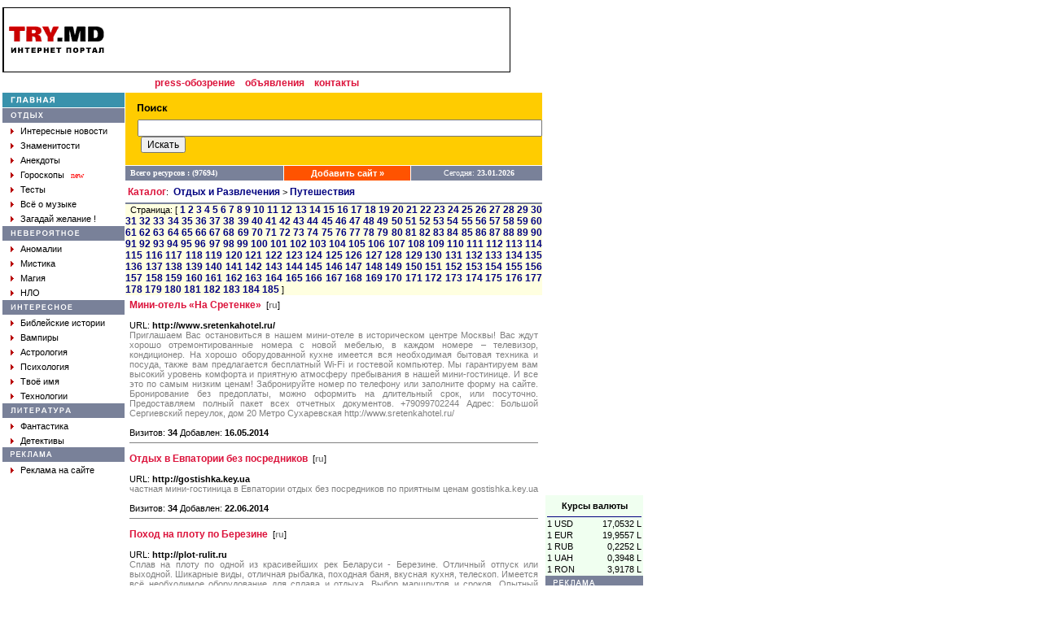

--- FILE ---
content_type: text/html; charset=Windows-1251
request_url: https://www.try.md/cat.php?cid=52&sr=3520
body_size: 11103
content:
<!DOCTYPE HTML PUBLIC "-//W3C//DTD HTML 4.0 Transitional//EN">
<html>
<head>
<title>TRY.MD - Информационно-развлекательный портал</title>
<LINK HREF="style.css" REL="stylesheet" TYPE="text/css">
<META CONTENT="text/html; charset=windows-1251" HTTP-EQUIV=CONTENT-TYPE>
<meta name="keywords" content="try,babilon,portal,babylon,Moldova,moldova,chisinau,kishinev,moldovan,moldovian,moldavian,Internet,search,directory,catalog,resources,ресурсы,Молдова,Молдавия,молдова,молдавия,новости,прогноз,погода,Прогноз,Погода,поисковик,Поисковик,поисковая,Поисковая,система,клуб,Клуб,знакомств,Знакомства,Знакомств,доска,Доска,объявлений,объявления,чат,секс,рассказы,Рассказы,анекдоты,Анекдоты,гороскопы,Гороскопы,отдых,невероятное,аномалии,аномалия,мистика,магия,НЛО,нло,интересное,библия,библейские истории,вампиры,компромат,Компромат,твое,имя,Имя,число,реклама,молдавский,каталог"> 
<meta name="description" content="Moldavian Portal TRY.MD.">
<meta name="robots" content="all">
<META CONTENT="" NAME=ORIGINALPUBLICATIONDATE>
</head>
<BODY ALINK=#FF0000 BGCOLOR=#FFFFFF LINK="#333366" TEXT=#000000 VLINK=#630063 LEFTMARGIN=5 TOPMARGIN=1 MARGINHEIGHT=3 MARGINWIDTH=3 RIGHTMARGIN=5>
<!-- Google tag (gtag.js) -->
<script async src="https://www.googletagmanager.com/gtag/js?id=G-2T7ZC4CEVJ"></script>
<script>
  window.dataLayer = window.dataLayer || [];
  function gtag(){dataLayer.push(arguments);}
  gtag('js', new Date());

  gtag('config', 'G-2T7ZC4CEVJ');
</script>
<script type="text/javascript">
window.google_analytics_uacct = "UA-181670-10";
</script>
<script>
  (function(i,s,o,g,r,a,m){i['GoogleAnalyticsObject']=r;i[r]=i[r]||function(){
  (i[r].q=i[r].q||[]).push(arguments)},i[r].l=1*new Date();a=s.createElement(o),
  m=s.getElementsByTagName(o)[0];a.async=1;a.src=g;m.parentNode.insertBefore(a,m)
  })(window,document,'script','//www.google-analytics.com/analytics.js','ga');

  ga('create', 'UA-181670-10', 'www.try.md');
  ga('require', 'displayfeatures');
  ga('send', 'pageview');
</script>
<div id="fb-root"></div>
<script>(function(d, s, id) {
  var js, fjs = d.getElementsByTagName(s)[0];
  if (d.getElementById(id)) return;
  js = d.createElement(s); js.id = id;
  js.src = "//connect.facebook.net/ru_RU/all.js#xfbml=1&version=v2.0";
  fjs.parentNode.insertBefore(js, fjs);
}(document, 'script', 'facebook-jssdk'));</script>
<script src="https://apis.google.com/js/platform.js" async defer>
  {lang: 'ru'}
</script>
<!-- Yandex.Metrika counter -->
<script type="text/javascript">
(function (d, w, c) {
    (w[c] = w[c] || []).push(function() {
        try {
            w.yaCounter28628081 = new Ya.Metrika({id:28628081,
                    webvisor:true,
                    clickmap:true,
                    trackLinks:true,
                    accurateTrackBounce:true});
        } catch(e) { }
    });

    var n = d.getElementsByTagName("script")[0],
        s = d.createElement("script"),
        f = function () { n.parentNode.insertBefore(s, n); };
    s.type = "text/javascript";
    s.async = true;
    s.src = (d.location.protocol == "https:" ? "https:" : "http:") + "//mc.yandex.ru/metrika/watch.js";

    if (w.opera == "[object Opera]") {
        d.addEventListener("DOMContentLoaded", f, false);
    } else { f(); }
})(document, window, "yandex_metrika_callbacks");
</script>
<noscript><div><img src="//mc.yandex.ru/watch/28628081" style="position:absolute; left:-9999px;" alt="" /></div></noscript>
<!-- /Yandex.Metrika counter -->
<TABLE CELLSPACING="0" CELLPADDING="0">
<tr><td width=624 valign=top><img src="images/blank.gif" width=1 height=3></td></tr>
</TABLE>
<TABLE CELLSPACING="0" CELLPADDING="0">
<tr><td width="624" valign="top"><img src="images/blank.gif" width="1" height="3"></td></tr>
</TABLE>
<TABLE CELLSPACING="0" CELLPADDING="0">
<tr><td width="624" valign="top"></td>
<td rowspan="3" width="124" valign="top" align="right"><table cellpadding=0 cellspacing=0 width=120>
<tr><td colspan=2 align=center valign=top height=600>
<script async src="//pagead2.googlesyndication.com/pagead/js/adsbygoogle.js"></script>
<!-- 120 x 600 -->
<ins class="adsbygoogle"
     style="display:inline-block;width:120px;height:600px"
     data-ad-client="ca-pub-9666487990767323"
     data-ad-slot="1796745028"></ins>
<script>
(adsbygoogle = window.adsbygoogle || []).push({});
</script>
</td></tr>
<tr><td colspan=2><TABLE WIDTH="100%" CELLSPACING="2" CELLPADDING="0" ALIGN="center" bgcolor="#f0fff0">
<TR><TD COLSPAN=2><IMG HEIGHT=3 SRC='images/blank.gif' WIDTH=1></TD></TR>
<TR><TD CLASS=txt COLSPAN=2 style='text-align: center;'><b>Курсы валюты</b></TD></TR>
<TR><TD COLSPAN=2><IMG HEIGHT=3 SRC='images/blank.gif' WIDTH=1></TD></TR>
<TR><TD COLSPAN=2 bgcolor='#000080'><IMG HEIGHT=1 SRC='images/hr.gif' WIDTH=1></TD></TR>
<TR>
<TD CLASS=txt>1 USD</TD>
<TD CLASS=txt style='text-align: right;'>17,0532 L</TD>
</TR>
<TR>
<TD CLASS=txt>1 EUR</TD>
<TD CLASS=txt style='text-align: right;'>19,9557 L</TD>
</TR>
<TR>
<TD CLASS=txt>1 RUB</TD>
<TD CLASS=txt style='text-align: right;'>0,2252 L</TD>
</TR>
<TR>
<TD CLASS=txt>1 UAH</TD>
<TD CLASS=txt style='text-align: right;'>0,3948 L</TD>
</TR>
<TR>
<TD CLASS=txt>1 RON</TD>
<TD CLASS=txt style='text-align: right;'>3,9178 L</TD>
</TR></TABLE>
</td></tr>  <tr bgcolor='#798199'>
		<td height=18 width=10><img src='images/blank.gif' width=10 height=1></td>
	    <td height=18><img src='images/top_reklam.gif' width=61 height=7></td></tr>
  <tr><td colspan=2 align=center style="font-size : 11px; font-family: Verdana, Arial, Helvetica, sans-serif;">
  </td><tr>
</table>
</td></tr>
<tr><td width="624" valign="top"><TABLE WIDTH=624 CELLSPACING=0 CELLPADDING=0>
<TR>
	<TD WIDTH="100%" BGCOLOR="#000000" COLSPAN=7><IMG SRC="images/hr.gif" WIDTH=1 HEIGHT=1></TD>
</TR>
<TR>
	<TD WIDTH=1 height=78 BGCOLOR="#000000"><img src="images/blank.gif" width=1 height=1></TD>
	<TD WIDTH=4 BGCOLOR="#ffffff"><IMG HEIGHT=1 SRC="images/blank.gif" WIDTH=4></TD>
    <TD ALIGN=center valign=middle><A HREF="/"><img src="images/logo.gif" width="117" height="33" border="0"></A></TD>
	<TD WIDTH=4 BGCOLOR="#ffffff"><IMG HEIGHT=1 SRC="images/blank.gif" WIDTH=4></TD>
    <TD ALIGN=right valign=middle>
<script async src="//pagead2.googlesyndication.com/pagead/js/adsbygoogle.js"></script>
<!-- 468 x 60 -->
<ins class="adsbygoogle"
     style="display:inline-block;width:468px;height:60px"
     data-ad-client="ca-pub-9666487990767323"
     data-ad-slot="1589868716"></ins>
<script>
(adsbygoogle = window.adsbygoogle || []).push({});
</script>
</TD>
	<TD BGCOLOR="#ffffff"><IMG HEIGHT=1 SRC="images/blank.gif" WIDTH=8></TD>
	<TD WIDTH=1 height=78 BGCOLOR="#000000"><img src="images/blank.gif" width="1" height="1"></TD>
 </TR>
<TR>
	<TD WIDTH="100%" BGCOLOR="#000000" COLSPAN=7><IMG HEIGHT=1 SRC="images/hr.gif" WIDTH=1></TD>
</TR>
<tr>
  <td align=center width="100%" colspan=7 height=25>
  <!--<a href="http://www.cherchez.ru" target="_blank" class="mm">знакомства</a>&nbsp;&nbsp;-->
  <a href="http://press.try.md" target="_blank" class="mm">press-обозрение</a>&nbsp;&nbsp;
  <a href="http://www.555.md" target="_blank" class="mm">объявления</a>&nbsp;&nbsp;
  <a href="feedback.php" class="mm">контакты</a>
  </td>
</tr>
</TABLE>
</td></tr>
<tr><td width="624" valign="top"><TABLE WIDTH="624" CELLSPACING="0" CELLPADDING="0">
<TR>
	<TD WIDTH="150" valign="top"><table width=100% cellpadding=0 cellspacing=0>
  <tr class=MM>
    <td height=18 width=10><img src="images/blank.gif" width=10 height=1></td>
    <td><a href="/"><img src="images/main.gif" width=54 height=8 border=0></a><img src="images/blank.gif" width=86 height=1></td>
  </tr>
  <tr><td colspan=2><img src="images/blank.gif" width=1 height=1></td></tr>
  <tr class=PM>
    <td height=18 width=10><img src="images/blank.gif" width=10 height=1></td>
    <td valign=bottom><img src="images/rest.gif" width=40 height=13></td>
  </tr>
  <tr>
    <td height=18 width=10><img src="images/blank.gif" width=10 height=1></td>
    <td valign=middle><img src="images/arrow.gif" width=4 height=7>&nbsp;&nbsp;<a href="press.php?data=Inter" class="mw">Интересные новости</a></td>
  </tr>
  <tr>
    <td height=18 width=10><img src="images/blank.gif" width=10 height=1></td>
    <td valign=middle><img src="images/arrow.gif" width=4 height=7>&nbsp;&nbsp;<a href="press.php?data=Yellowpage" class="mw">Знаменитости</a></td>
  </tr>
  <tr>
    <td height=18 width=10><img src="images/blank.gif" width=10 height=1></td>
    <td valign=middle><img src="images/arrow.gif" width=4 height=7>&nbsp;&nbsp;<a href="anekdot.php" class="mw">Анекдоты</a></td>
  </tr>
  <tr>
    <td height=18 width=10><img src="images/blank.gif" width=10 height=1></td>
    <td valign=middle><img src="images/arrow.gif" width=4 height=7>&nbsp;&nbsp;<a href="main.php?gid=6" class="mw">Гороскопы</a>&nbsp;&nbsp;<font size="-2" color="red">new</font></td>
  </tr>
  <tr>
    <td height=18 width=10><img src="images/blank.gif" width=10 height=1></td>
    <td valign=middle><img src="images/arrow.gif" width=4 height=7>&nbsp;&nbsp;<a href="main.php?gid=20" class="mw">Тесты</a></td>
  </tr>
  <tr>
    <td height=18 width=10><img src="images/blank.gif" width=10 height=1></td>
    <td valign=middle><img src="images/arrow.gif" width=4 height=7>&nbsp;&nbsp;<a href="main.php?gid=21" class="mw">Всё о музыке</a></td>
  </tr>
  <tr>
    <td height=18 width=10><img src="images/blank.gif" width=10 height=1></td>
    <td valign=middle><img src="images/arrow.gif" width=4 height=7>&nbsp;&nbsp;<a href="wish.php" class="mw">Загадай желание !</a></td>
  </tr>
  <tr><td colspan=2><img src="images/blank.gif" width=1 height=1></td></tr>
  <tr class=PM>
    <td height=18 width=10><img src="images/blank.gif" width=10 height=1></td>
    <td><img src="images/myst.gif" width=85 height=7></td>
  </tr>
  <tr>
    <td height=18 width=10><img src="images/blank.gif" width=10 height=1></td>
    <td valign=middle><img src="images/arrow.gif" width=4 height=7>&nbsp;&nbsp;<a href="main.php?gid=1" class="mw">Аномалии</a></td>
  </tr>
  <tr>
    <td height=18 width=10><img src="images/blank.gif" width=10 height=1></td>
    <td valign=middle><img src="images/arrow.gif" width=4 height=7>&nbsp;&nbsp;<a href="main.php?gid=2" class="mw">Мистика</a></td>
  </tr>
  <tr>
    <td height=18 width=10><img src="images/blank.gif" width=10 height=1></td>
    <td valign=middle><img src="images/arrow.gif" width=4 height=7>&nbsp;&nbsp;<a href="main.php?gid=3" class="mw">Магия</a></td>
  </tr>
  <tr>
    <td height=18 width=10><img src="images/blank.gif" width=10 height=1></td>
    <td valign=middle><img src="images/arrow.gif" width=4 height=7>&nbsp;&nbsp;<a href="main.php?gid=4" class="mw">НЛО</a></td>
  </tr>
  <tr><td colspan=2><img src="images/blank.gif" width=1 height=1></td></tr>
  <tr class=PM>
    <td height=18 width=10><img src="images/blank.gif" width=10 height=1></td>
    <td><img src="images/inter.gif" width=76 height=7></td>
  </tr>
  <tr>
    <td height=18 width=10><img src="images/blank.gif" width=10 height=1></td>
    <td valign=middle><img src="images/arrow.gif" width=4 height=7>&nbsp;&nbsp;<a href="main.php?gid=7" class="mw">Библейские истории</a></td>
  </tr>
  <tr>
    <td height=18 width=10><img src="images/blank.gif" width=10 height=1></td>
    <td valign=middle><img src="images/arrow.gif" width=4 height=7>&nbsp;&nbsp;<a href="main.php?gid=8" class="mw">Вампиры</a></td>
  </tr>
  <tr>
    <td height=18 width=10><img src="images/blank.gif" width=10 height=1></td>
    <td valign=middle><img src="images/arrow.gif" width=4 height=7>&nbsp;&nbsp;<a href="main.php?gid=19" class="mw">Астрология</a></td>
  </tr>
  <tr>
    <td height=18 width=10><img src="images/blank.gif" width=10 height=1></td>
    <td valign=middle><img src="images/arrow.gif" width=4 height=7>&nbsp;&nbsp;<a href="books.php?gid=3" class="mw">Психология</a></td>
  </tr>
  <tr>
    <td height=18 width=10><img src="images/blank.gif" width=10 height=1></td>
    <td valign=middle><img src="images/arrow.gif" width=4 height=7>&nbsp;&nbsp;<a href="name.php" class="mw">Твоё имя</a></td>
  </tr>
  <tr>
    <td height=18 width=10><img src="images/blank.gif" width=10 height=1></td>
    <td valign=middle><img src="images/arrow.gif" width=4 height=7>&nbsp;&nbsp;<a href="press.php?data=Tech" class="mw">Технологии</a></td>
  </tr>
  <tr><td colspan=2><img src="images/blank.gif" width=1 height=1></td></tr>
  <tr class=PM>
    <td height=18 width=10><img src="images/blank.gif" width=10 height=1></td>
    <td><img src="images/top_lib.gif" width=74 height=7></td>
  </tr>
  <tr>
    <td height=18 width=10><img src="images/blank.gif" width=10 height=1></td>
    <td valign=middle><img src="images/arrow.gif" width=4 height=7>&nbsp;&nbsp;<a href="books.php?gid=1" class="mw">Фантастика</a></td>
  </tr>
  <tr>
    <td height=18 width=10><img src="images/blank.gif" width=10 height=1></td>
    <td valign=middle><img src="images/arrow.gif" width=4 height=7>&nbsp;&nbsp;<a href="books.php?gid=2" class="mw">Детективы</a></td>
  </tr>
  <tr class=PM>
    <td height=18 width=10><img src="images/blank.gif" width=10 height=1></td>
    <td><img src="images/top_reklam.gif" width=61 height=7></td>
  </tr>
  <tr>
    <td height=18 width=10><img src="images/blank.gif" width=10 height=1></td>
    <td valign=middle><img src="images/arrow.gif" width=4 height=7>&nbsp;&nbsp;<a href="feedback.php" class="mw">Реклама на сайте</a></td>
  </tr>
</table></TD>
	<td><img src="images/blank.gif" width="1" height="1"></td>
	<TD valign="top">
	  <table width="100%" cellpadding="0" cellspacing="0">
  		<tr bgcolor="#FFCC00"><td colspan="3"><img src="images/blank.gif" width="1" height="10"></td></tr>
 		<tr bgcolor="#FFCC00">
		  <td><img src="images/blank.gif" width="15" height="1"></td>
    	  <td width="228"><img src="images/search.gif" width="37" height="9"></td>
		  <td>&nbsp;<!--<a href="http://index.try.md" class="mw" target="_blank">&raquo;&nbsp;расширенный поиск на Index</a>--></td>
  		</tr>
  		<tr bgcolor="#FFCC00"><td colspan="3"><img src="images/blank.gif" width="1" height="5"></td></tr>
  		<tr bgcolor="#FFCC00">
    	  <td><img src="images/blank.gif" width="15" height="1"></td>
<SCRIPT language=JavaScript>
function Searcher()
{
	if (document.all) var form = document.forms.search; else
	form = document.layers.poisk.document.forms.search;
	var SE = new Array();
	SE[0] = "http://www.rambler.ru/cgi-bin/rambler_search?english=0&and=1&words=";
	SE[1] = "http://sm.aport.ru/scripts/template.dll?ReqHist=&UID=&r=";
	SE[2] = "http://www.yandex.ru/yandsearch?ctgl=11657&ssa=0&text=";
	SE[3] = "http://www.list.ru/cgi-bin/yandsearch?sub=list&category_id=&formal=off&text=";

	SE[4] = "http://www.altavista.com/cgi-bin/query?pg=q&sc=on&kl=XX&stype=stext&q=";
	SE[5] = "http://www.alltheweb.com/cgi-bin/asearch?type=all&query=";
	SE[6] = "http://infoseek.go.com/Titles?col=WW&svx=home_searchbox&sv=IS&lk=noframes&qt=";
	SE[7] = "http://ink.yahoo.com/bin/query?z=2&hc=0&hs=0&p=";
	SE[8] = "http://search.excite.com/search.gw?search=";
	
	SE[9]= "http://www.try.md/search.php?q=";
	SE[10]= "http://index.try.md/cgi-bin/search.cgi?ps=20&o=0&m=all&t=&q=";
	SE[11]="http://www.ournet.md/cgi-bin/nl/search.cgi?query=";

	SE[12] = "http://search.filez.com/search.cgi?type=4&search=1&rows=20&key=";
	SE[13]= "http://ftpsearch.city.ru:8000/ftpsearch?query=";
	SE[14]= "http://ftpsearch.lycos.com/cgi-bin/search?form=lycosnet&filetype=All+files&query=";

	var num = form.D1.selectedIndex,a,b,str;
	form.D1.selectedIndex = 0;
	if (!(str = form.D0.value)) return;
	if (num == 2) a=0,b=3; else
	if (num == 8) a=4,b=8;else
	if (num == 19) a=12,b=14; else
	if (num>2 && num<7) a=b=num-3; else
	if (num>8 && num<15) a=b=num-4;else
	if (num==16 || num==17) a=b=num-6; else
	if (num==15) document.location=SE[9]+(document.all?str:escape(str)); else
	if (num>19) a=b=num-8;
	for (i=a;i<=b;i++) window.open(SE[i]+(document.all?str:escape(str)));
};
</SCRIPT>
				<FORM action="search.php" method="GET">
		<td colspan="2">
			<INPUT name="q" size=60>&nbsp;<INPUT TYPE="submit" VALUE="Искать" style="font: Verdana; font-size: 12px;">
		</td>	
			</FORM>
	  </tr>
  <tr bgcolor="#FFCC00"><td colspan=3><img src="images/blank.gif" width=1 height=15></td></tr>
  <tr><td colspan="3"><img src="images/blank.gif" width=1 height=1></td></tr>
</table>

<table width=100% border=0 cellpadding=0 cellspacing=0>
  <tr>
    <td height=18 bgcolor="#798199"><font face="Verdana" size="1" color="#ffffff"><b>&nbsp;&nbsp;Всего ресурсов : (97694)</b></font></td>
    <td width=1><img src="images/blank.gif" width=1 height=1></td>
    <td bgcolor="#ff5300" align=center><b><a href="add.php" class=ma>Добавить сайт &raquo;</a></b></td>
    <td width=1><img src="images/blank.gif" width=1 height=1></td>
    <td bgcolor="#798199" align=center><font face="Verdana" size="1" color="#ffffff">&nbsp;&nbsp;Сегодня: <b>23.01.2026</b></font></td>
  </tr>
  <tr><td colspan=5><img src="images/blank.gif" width=1 height=1></td></tr>
</table>
	<TABLE CELLPADDING=0 CELLSPACING=0 WIDTH=100%>
	  <TR><TD><IMG HEIGHT=1 SRC="images/hr.gif" WIDTH=1></TD></TR>
	  <TR><TD CLASS=txt height=25>&nbsp;<B><a href="" class=mm>Каталог</a></B>:&nbsp;
<a href='cat.php?cid=9' class=mc>Отдых и Развлечения</a>&nbsp;>&nbsp;<a href='cat.php?cid=52' class=mc>Путешествия</a></TD></TR>	  <TR><TD bgcolor=#798199><IMG HEIGHT=2 SRC="images/blank.gif" WIDTH=1></TD></TR>
	</TABLE>
	<TABLE CELLSPACING="0" CELLPADDING="0" WIDTH="100%">
	<TR VALIGN="top">
	<TD bgcolor="#f5f5f5">
	</TD>
	</TR>

	<TR bgcolor=#ffffe0>
	<TD CLASS=txt height=25>
	&nbsp;&nbsp;Страница: [ <A href='cat.php?cid=52&sr=0' class=mc>1</A> <A href='cat.php?cid=52&sr=20' class=mc>2</A> <A href='cat.php?cid=52&sr=40' class=mc>3</A> <A href='cat.php?cid=52&sr=60' class=mc>4</A> <A href='cat.php?cid=52&sr=80' class=mc>5</A> <A href='cat.php?cid=52&sr=100' class=mc>6</A> <A href='cat.php?cid=52&sr=120' class=mc>7</A> <A href='cat.php?cid=52&sr=140' class=mc>8</A> <A href='cat.php?cid=52&sr=160' class=mc>9</A> <A href='cat.php?cid=52&sr=180' class=mc>10</A> <A href='cat.php?cid=52&sr=200' class=mc>11</A> <A href='cat.php?cid=52&sr=220' class=mc>12</A> <A href='cat.php?cid=52&sr=240' class=mc>13</A> <A href='cat.php?cid=52&sr=260' class=mc>14</A> <A href='cat.php?cid=52&sr=280' class=mc>15</A> <A href='cat.php?cid=52&sr=300' class=mc>16</A> <A href='cat.php?cid=52&sr=320' class=mc>17</A> <A href='cat.php?cid=52&sr=340' class=mc>18</A> <A href='cat.php?cid=52&sr=360' class=mc>19</A> <A href='cat.php?cid=52&sr=380' class=mc>20</A> <A href='cat.php?cid=52&sr=400' class=mc>21</A> <A href='cat.php?cid=52&sr=420' class=mc>22</A> <A href='cat.php?cid=52&sr=440' class=mc>23</A> <A href='cat.php?cid=52&sr=460' class=mc>24</A> <A href='cat.php?cid=52&sr=480' class=mc>25</A> <A href='cat.php?cid=52&sr=500' class=mc>26</A> <A href='cat.php?cid=52&sr=520' class=mc>27</A> <A href='cat.php?cid=52&sr=540' class=mc>28</A> <A href='cat.php?cid=52&sr=560' class=mc>29</A> <A href='cat.php?cid=52&sr=580' class=mc>30</A> <A href='cat.php?cid=52&sr=600' class=mc>31</A> <A href='cat.php?cid=52&sr=620' class=mc>32</A> <A href='cat.php?cid=52&sr=640' class=mc>33</A> <A href='cat.php?cid=52&sr=660' class=mc>34</A> <A href='cat.php?cid=52&sr=680' class=mc>35</A> <A href='cat.php?cid=52&sr=700' class=mc>36</A> <A href='cat.php?cid=52&sr=720' class=mc>37</A> <A href='cat.php?cid=52&sr=740' class=mc>38</A> <A href='cat.php?cid=52&sr=760' class=mc>39</A> <A href='cat.php?cid=52&sr=780' class=mc>40</A> <A href='cat.php?cid=52&sr=800' class=mc>41</A> <A href='cat.php?cid=52&sr=820' class=mc>42</A> <A href='cat.php?cid=52&sr=840' class=mc>43</A> <A href='cat.php?cid=52&sr=860' class=mc>44</A> <A href='cat.php?cid=52&sr=880' class=mc>45</A> <A href='cat.php?cid=52&sr=900' class=mc>46</A> <A href='cat.php?cid=52&sr=920' class=mc>47</A> <A href='cat.php?cid=52&sr=940' class=mc>48</A> <A href='cat.php?cid=52&sr=960' class=mc>49</A> <A href='cat.php?cid=52&sr=980' class=mc>50</A> <A href='cat.php?cid=52&sr=1000' class=mc>51</A> <A href='cat.php?cid=52&sr=1020' class=mc>52</A> <A href='cat.php?cid=52&sr=1040' class=mc>53</A> <A href='cat.php?cid=52&sr=1060' class=mc>54</A> <A href='cat.php?cid=52&sr=1080' class=mc>55</A> <A href='cat.php?cid=52&sr=1100' class=mc>56</A> <A href='cat.php?cid=52&sr=1120' class=mc>57</A> <A href='cat.php?cid=52&sr=1140' class=mc>58</A> <A href='cat.php?cid=52&sr=1160' class=mc>59</A> <A href='cat.php?cid=52&sr=1180' class=mc>60</A> <A href='cat.php?cid=52&sr=1200' class=mc>61</A> <A href='cat.php?cid=52&sr=1220' class=mc>62</A> <A href='cat.php?cid=52&sr=1240' class=mc>63</A> <A href='cat.php?cid=52&sr=1260' class=mc>64</A> <A href='cat.php?cid=52&sr=1280' class=mc>65</A> <A href='cat.php?cid=52&sr=1300' class=mc>66</A> <A href='cat.php?cid=52&sr=1320' class=mc>67</A> <A href='cat.php?cid=52&sr=1340' class=mc>68</A> <A href='cat.php?cid=52&sr=1360' class=mc>69</A> <A href='cat.php?cid=52&sr=1380' class=mc>70</A> <A href='cat.php?cid=52&sr=1400' class=mc>71</A> <A href='cat.php?cid=52&sr=1420' class=mc>72</A> <A href='cat.php?cid=52&sr=1440' class=mc>73</A> <A href='cat.php?cid=52&sr=1460' class=mc>74</A> <A href='cat.php?cid=52&sr=1480' class=mc>75</A> <A href='cat.php?cid=52&sr=1500' class=mc>76</A> <A href='cat.php?cid=52&sr=1520' class=mc>77</A> <A href='cat.php?cid=52&sr=1540' class=mc>78</A> <A href='cat.php?cid=52&sr=1560' class=mc>79</A> <A href='cat.php?cid=52&sr=1580' class=mc>80</A> <A href='cat.php?cid=52&sr=1600' class=mc>81</A> <A href='cat.php?cid=52&sr=1620' class=mc>82</A> <A href='cat.php?cid=52&sr=1640' class=mc>83</A> <A href='cat.php?cid=52&sr=1660' class=mc>84</A> <A href='cat.php?cid=52&sr=1680' class=mc>85</A> <A href='cat.php?cid=52&sr=1700' class=mc>86</A> <A href='cat.php?cid=52&sr=1720' class=mc>87</A> <A href='cat.php?cid=52&sr=1740' class=mc>88</A> <A href='cat.php?cid=52&sr=1760' class=mc>89</A> <A href='cat.php?cid=52&sr=1780' class=mc>90</A> <A href='cat.php?cid=52&sr=1800' class=mc>91</A> <A href='cat.php?cid=52&sr=1820' class=mc>92</A> <A href='cat.php?cid=52&sr=1840' class=mc>93</A> <A href='cat.php?cid=52&sr=1860' class=mc>94</A> <A href='cat.php?cid=52&sr=1880' class=mc>95</A> <A href='cat.php?cid=52&sr=1900' class=mc>96</A> <A href='cat.php?cid=52&sr=1920' class=mc>97</A> <A href='cat.php?cid=52&sr=1940' class=mc>98</A> <A href='cat.php?cid=52&sr=1960' class=mc>99</A> <A href='cat.php?cid=52&sr=1980' class=mc>100</A> <A href='cat.php?cid=52&sr=2000' class=mc>101</A> <A href='cat.php?cid=52&sr=2020' class=mc>102</A> <A href='cat.php?cid=52&sr=2040' class=mc>103</A> <A href='cat.php?cid=52&sr=2060' class=mc>104</A> <A href='cat.php?cid=52&sr=2080' class=mc>105</A> <A href='cat.php?cid=52&sr=2100' class=mc>106</A> <A href='cat.php?cid=52&sr=2120' class=mc>107</A> <A href='cat.php?cid=52&sr=2140' class=mc>108</A> <A href='cat.php?cid=52&sr=2160' class=mc>109</A> <A href='cat.php?cid=52&sr=2180' class=mc>110</A> <A href='cat.php?cid=52&sr=2200' class=mc>111</A> <A href='cat.php?cid=52&sr=2220' class=mc>112</A> <A href='cat.php?cid=52&sr=2240' class=mc>113</A> <A href='cat.php?cid=52&sr=2260' class=mc>114</A> <A href='cat.php?cid=52&sr=2280' class=mc>115</A> <A href='cat.php?cid=52&sr=2300' class=mc>116</A> <A href='cat.php?cid=52&sr=2320' class=mc>117</A> <A href='cat.php?cid=52&sr=2340' class=mc>118</A> <A href='cat.php?cid=52&sr=2360' class=mc>119</A> <A href='cat.php?cid=52&sr=2380' class=mc>120</A> <A href='cat.php?cid=52&sr=2400' class=mc>121</A> <A href='cat.php?cid=52&sr=2420' class=mc>122</A> <A href='cat.php?cid=52&sr=2440' class=mc>123</A> <A href='cat.php?cid=52&sr=2460' class=mc>124</A> <A href='cat.php?cid=52&sr=2480' class=mc>125</A> <A href='cat.php?cid=52&sr=2500' class=mc>126</A> <A href='cat.php?cid=52&sr=2520' class=mc>127</A> <A href='cat.php?cid=52&sr=2540' class=mc>128</A> <A href='cat.php?cid=52&sr=2560' class=mc>129</A> <A href='cat.php?cid=52&sr=2580' class=mc>130</A> <A href='cat.php?cid=52&sr=2600' class=mc>131</A> <A href='cat.php?cid=52&sr=2620' class=mc>132</A> <A href='cat.php?cid=52&sr=2640' class=mc>133</A> <A href='cat.php?cid=52&sr=2660' class=mc>134</A> <A href='cat.php?cid=52&sr=2680' class=mc>135</A> <A href='cat.php?cid=52&sr=2700' class=mc>136</A> <A href='cat.php?cid=52&sr=2720' class=mc>137</A> <A href='cat.php?cid=52&sr=2740' class=mc>138</A> <A href='cat.php?cid=52&sr=2760' class=mc>139</A> <A href='cat.php?cid=52&sr=2780' class=mc>140</A> <A href='cat.php?cid=52&sr=2800' class=mc>141</A> <A href='cat.php?cid=52&sr=2820' class=mc>142</A> <A href='cat.php?cid=52&sr=2840' class=mc>143</A> <A href='cat.php?cid=52&sr=2860' class=mc>144</A> <A href='cat.php?cid=52&sr=2880' class=mc>145</A> <A href='cat.php?cid=52&sr=2900' class=mc>146</A> <A href='cat.php?cid=52&sr=2920' class=mc>147</A> <A href='cat.php?cid=52&sr=2940' class=mc>148</A> <A href='cat.php?cid=52&sr=2960' class=mc>149</A> <A href='cat.php?cid=52&sr=2980' class=mc>150</A> <A href='cat.php?cid=52&sr=3000' class=mc>151</A> <A href='cat.php?cid=52&sr=3020' class=mc>152</A> <A href='cat.php?cid=52&sr=3040' class=mc>153</A> <A href='cat.php?cid=52&sr=3060' class=mc>154</A> <A href='cat.php?cid=52&sr=3080' class=mc>155</A> <A href='cat.php?cid=52&sr=3100' class=mc>156</A> <A href='cat.php?cid=52&sr=3120' class=mc>157</A> <A href='cat.php?cid=52&sr=3140' class=mc>158</A> <A href='cat.php?cid=52&sr=3160' class=mc>159</A> <A href='cat.php?cid=52&sr=3180' class=mc>160</A> <A href='cat.php?cid=52&sr=3200' class=mc>161</A> <A href='cat.php?cid=52&sr=3220' class=mc>162</A> <A href='cat.php?cid=52&sr=3240' class=mc>163</A> <A href='cat.php?cid=52&sr=3260' class=mc>164</A> <A href='cat.php?cid=52&sr=3280' class=mc>165</A> <A href='cat.php?cid=52&sr=3300' class=mc>166</A> <A href='cat.php?cid=52&sr=3320' class=mc>167</A> <A href='cat.php?cid=52&sr=3340' class=mc>168</A> <A href='cat.php?cid=52&sr=3360' class=mc>169</A> <A href='cat.php?cid=52&sr=3380' class=mc>170</A> <A href='cat.php?cid=52&sr=3400' class=mc>171</A> <A href='cat.php?cid=52&sr=3420' class=mc>172</A> <A href='cat.php?cid=52&sr=3440' class=mc>173</A> <A href='cat.php?cid=52&sr=3460' class=mc>174</A> <A href='cat.php?cid=52&sr=3480' class=mc>175</A> <A href='cat.php?cid=52&sr=3500' class=mc>176</A> <A href='cat.php?cid=52&sr=3520' class=mc>177</A> <A href='cat.php?cid=52&sr=3540' class=mc>178</A> <A href='cat.php?cid=52&sr=3560' class=mc>179</A> <A href='cat.php?cid=52&sr=3580' class=mc>180</A> <A href='cat.php?cid=52&sr=3600' class=mc>181</A> <A href='cat.php?cid=52&sr=3620' class=mc>182</A> <A href='cat.php?cid=52&sr=3640' class=mc>183</A> <A href='cat.php?cid=52&sr=3660' class=mc>184</A> <A href='cat.php?cid=52&sr=3680' class=mc>185</A>
	]
	</TD>
	</TR>
	<TR valign=top>
		<TD>
		  <table cellpadding=2 cellspacing=3 width=100%>
		    <tr>
			  <td class=txt>
			<A href='redir.php?URLID=117258' class=mm rel=nofollow>Мини-отель «На Сретенке»</A>&nbsp;&nbsp;[<b><font color=#808080>ru</font></b>]<br><br>
			URL: <b><noindex>http://www.sretenkahotel.ru/</noindex></b><br>
			<font color=#808080><noindex>Приглашаем Вас остановиться в нашем мини-отеле в историческом центре Москвы!
Вас ждут хорошо отремонтированные номера с новой мебелью, в каждом номере – телевизор, кондиционер. На хорошо оборудованной кухне имеется вся необходимая бытовая техника и посуда, также вам предлагается бесплатный Wi-Fi и гостевой компьютер. Мы гарантируем вам высокий уровень комфорта и приятную атмосферу пребывания в нашей мини-гостинице. И все это по самым низким ценам! Забронируйте номер по телефону или заполните форму на сайте. Бронирование без предоплаты, можно оформить на длительный срок, или посуточно. Предоставляем полный пакет всех отчетных документов. 
+79099702244

Адрес: Большой Сергиевский переулок, дом 20 
Метро Сухаревская	
http://www.sretenkahotel.ru/
</noindex></font><br><br>
			Визитов: <b>34</b> Добавлен: <b>16.05.2014</b>
			<hr color=#808080 noshade size=1>
			  </td>
			</tr>
		    <tr>
			  <td class=txt>
			<A href='redir.php?URLID=117577' class=mm rel=nofollow>Отдых в Евпатории без посредников</A>&nbsp;&nbsp;[<b><font color=#808080>ru</font></b>]<br><br>
			URL: <b><noindex>http://gostishka.key.ua</noindex></b><br>
			<font color=#808080><noindex>частная мини-гостиница в Евпатории отдых без посредников по приятным ценам
gostishka.key.ua</noindex></font><br><br>
			Визитов: <b>34</b> Добавлен: <b>22.06.2014</b>
			<hr color=#808080 noshade size=1>
			  </td>
			</tr>
		    <tr>
			  <td class=txt>
			<A href='redir.php?URLID=117845' class=mm rel=nofollow>Поход на плоту по Березине</A>&nbsp;&nbsp;[<b><font color=#808080>ru</font></b>]<br><br>
			URL: <b><noindex>http://plot-rulit.ru</noindex></b><br>
			<font color=#808080><noindex>Сплав на плоту по одной из красивейших рек Беларуси - Березине. Отличный отпуск или выходной. Шикарные виды, отличная рыбалка, походная баня, вкусная кухня, телескоп. Имеется всё необходимое оборудование для сплава и отдыха. Выбор маршрутов и сроков. Опытный инструктор.</noindex></font><br><br>
			Визитов: <b>34</b> Добавлен: <b>27.07.2014</b>
			<hr color=#808080 noshade size=1>
			  </td>
			</tr>
		    <tr>
			  <td class=txt>
			<A href='redir.php?URLID=119070' class=mm rel=nofollow>Фотоблог «Города России»</A>&nbsp;&nbsp;[<b><font color=#808080>ru</font></b>]<br><br>
			URL: <b><noindex>http://rus-towns.ru/</noindex></b><br>
			<font color=#808080><noindex>На страницах этого фотоблога Вы сможете познакомиться с российскими городами, узнать интересные места и достопримечательности, увидеть множество фотогалерей, а также найти исторические, географические и краеведческие материалы.</noindex></font><br><br>
			Визитов: <b>34</b> Добавлен: <b>05.01.2015</b>
			<hr color=#808080 noshade size=1>
			  </td>
			</tr>
		    <tr>
			  <td class=txt>
			<A href='redir.php?URLID=120122' class=mm rel=nofollow>Частная гостиница в Судаке «Бриз»</A>&nbsp;&nbsp;[<b><font color=#808080>ru</font></b>]<br><br>
			URL: <b><noindex>http://sudak-briz.com/ </noindex></b><br>
			<font color=#808080><noindex>Отдых в Судаке без посредников. Сдача в аренду комфортных номеров европейского уровня в гостинице «Бриз», а также апартаментов с видом на море в Судаке. В гостинице расположено 14 номеров. Есть солярий, интернет, автостоянка, площадки со столиками для отдыха в Судаке, вид на Чёрное море.</noindex></font><br><br>
			Визитов: <b>34</b> Добавлен: <b>03.05.2015</b>
			<hr color=#808080 noshade size=1>
			  </td>
			</tr>
		    <tr>
			  <td class=txt>
			<A href='redir.php?URLID=120522' class=mm rel=nofollow>Агентство недвижимости LUXINVEST - Продажа вилл в Турции, аренда вилл в Турции.</A>&nbsp;&nbsp;[<b><font color=#808080>ru</font></b>]<br><br>
			URL: <b><noindex>http://lux-invest.org/</noindex></b><br>
			<font color=#808080><noindex>Лучшие предложения недвижимости от компании LUXINVEST. Каталог квартир в Турции. Предложение по аренде недвижимости в Анталии, аренде вилл в Анталии.
</noindex></font><br><br>
			Визитов: <b>34</b> Добавлен: <b>05.07.2015</b>
			<hr color=#808080 noshade size=1>
			  </td>
			</tr>
		    <tr>
			  <td class=txt>
			<A href='redir.php?URLID=122922' class=mm rel=nofollow>Вилла на Лазурном Берегу Франции</A>&nbsp;&nbsp;[<b><font color=#808080>ru</font></b>]<br><br>
			URL: <b><noindex>http://villamala.ru</noindex></b><br>
			<font color=#808080><noindex>Аренда и продажа виллы Villa Mala, с террасы которой открывается изумительный вид на Лазурный Берег. Райский отдых на берегу средиземного моря со всей семьей и друзьями.</noindex></font><br><br>
			Визитов: <b>34</b> Добавлен: <b>08.02.2017</b>
			<hr color=#808080 noshade size=1>
			  </td>
			</tr>
		    <tr>
			  <td class=txt>
			<A href='redir.php?URLID=126328' class=mm rel=nofollow>Про Ярославль для жителей и гостей Ярославля.</A>&nbsp;&nbsp;[<b><font color=#808080>ru</font></b>]<br><br>
			URL: <b><noindex>https://proyar.ru</noindex></b><br>
			<font color=#808080><noindex>Сайт Proyar.ru создан специально  для жителей, гостей Ярославля и Ярославской области. Новости Ярославля, История Ярославля, Достопримечательности и многое другое.
Также на сайте можно найти интересные программы и статьи Android, полезную информацию о платах Arduino, пообщаться, разместить объявление и многое другое.
</noindex></font><br><br>
			Визитов: <b>34</b> Добавлен: <b>01.04.2020</b>
			<hr color=#808080 noshade size=1>
			  </td>
			</tr>
		    <tr>
			  <td class=txt>
			<A href='redir.php?URLID=127310' class=mm rel=nofollow>Летний отдых в Подмосковье</A>&nbsp;&nbsp;[<b><font color=#808080>en, ru</font></b>]<br><br>
			URL: <b><noindex>https://xn--80ajiasde0a8a.xn--80adxhks/</noindex></b><br>
			<font color=#808080><noindex>Увлекательная экскурсия на страусиную ферму в Подмосковье, в рамках которой вы сможете покормить настоящих страусов и увидеть других экзотических животных. Страусы превосходно адаптировались к нашему климату и отечественным кормам. Птицы живут в открытых вольерах, поэтому дети могут хорошо их видеть и даже, при желании, аккуратно пообщаться.</noindex></font><br><br>
			Визитов: <b>34</b> Добавлен: <b>06.07.2021</b>
			<hr color=#808080 noshade size=1>
			  </td>
			</tr>
		    <tr>
			  <td class=txt>
			<A href='redir.php?URLID=128132' class=mm rel=nofollow>Семейный зоопарк Страус</A>&nbsp;&nbsp;[<b><font color=#808080>en, ru</font></b>]<br><br>
			URL: <b><noindex>https://xn--80aauhdbdscgganpuc8m.xn--80adxhks/semeynyy-zoopark/</noindex></b><br>
			<font color=#808080><noindex>Семейный зоопарк создан для удивительного знакомства детей и родителей с дикими и домашними представителями фауны. Здесь каждый посетитель может пощупать, погладить, накормить животное, поиграть с дружелюбными питомцами. В заведении вы встретите занимательных носух, интересных овечек и камерунских козочек, маленьких поросят и африканских ежиков. Там обитают настоящие белки, еноты, кошки и другие представители экзотической фауны. Зоопарк оформлен в современном стиле, соблюдается идеальная чистота, нет характерных для животных запахов.</noindex></font><br><br>
			Визитов: <b>34</b> Добавлен: <b>19.03.2024</b>
			<hr color=#808080 noshade size=1>
			  </td>
			</tr>
		    <tr>
			  <td class=txt>
			<A href='redir.php?URLID=115852' class=mm rel=nofollow>Отдых в Крыму (Мисхор)</A>&nbsp;&nbsp;[<b><font color=#808080>ru</font></b>]<br><br>
			URL: <b><noindex>http://http://miskhor.info/</noindex></b><br>
			<font color=#808080><noindex>Отдыхайте с комфортом на Чёрном море! Хорошие варианты жилья в Крыму с фотографиями, описанием и отзывами. Полезная информация для отдыхающих. </noindex></font><br><br>
			Визитов: <b>33</b> Добавлен: <b>25.12.2013</b>
			<hr color=#808080 noshade size=1>
			  </td>
			</tr>
		    <tr>
			  <td class=txt>
			<A href='redir.php?URLID=115713' class=mm rel=nofollow>Турфирма Горячие туры| Все туры на одном сайте онлайн| Интернет магазин туров| Поиск и подбор туров </A>&nbsp;&nbsp;[<b><font color=#808080>ru</font></b>]<br><br>
			URL: <b><noindex>http://xn--b1aficj1afpdgd7g.xn--p1ai/</noindex></b><br>
			<font color=#808080><noindex>Интернет магазин туров и путевок от всех туроператоров онлайн. Поиск, подбор и бронирование горящих туров и путевок онлайн. Возможность покупки туров и путевок с помощью банковской карты онлайн на сайте. Описание всех популярных курортов и стран. Туры во все страны мира. Вылеты из всех городов. Поиск туров по более чем 150 туроператорам. Самые низкие цены на туры.</noindex></font><br><br>
			Визитов: <b>33</b> Добавлен: <b>10.12.2013</b>
			<hr color=#808080 noshade size=1>
			  </td>
			</tr>
		    <tr>
			  <td class=txt>
			<A href='redir.php?URLID=111050' class=mm rel=nofollow>Сайт о самостоятельных путешествиях в Азию</A>&nbsp;&nbsp;[<b><font color=#808080> ru</font></b>]<br><br>
			URL: <b><noindex>http://www.asia-siam.ru/</noindex></b><br>
			<font color=#808080><noindex>Сайт о самостоятельных путешествиях в Азию: Таиланд, Мьянма, Камбоджа и др. страны</noindex></font><br><br>
			Визитов: <b>33</b> Добавлен: <b>10.07.2012</b>
			<hr color=#808080 noshade size=1>
			  </td>
			</tr>
		    <tr>
			  <td class=txt>
			<A href='redir.php?URLID=111430' class=mm rel=nofollow>Комплекс придорожного сервиса АвтоСТОП - К Вашим услугам удобная парковка, гостиница и кафе</A>&nbsp;&nbsp;[<b><font color=#808080>ru</font></b>]<br><br>
			URL: <b><noindex>http://auto-stop24.ru</noindex></b><br>
			<font color=#808080><noindex>У нас к Вашим услугам круглосуточно охраняемая освещенная парковка для грузовых и легковых автомобилей, а также уютная гостиница и кафе. С нами Вы можете неподалеку от трассы почувствовать себя как дома, не волнуясь за автомобиль.</noindex></font><br><br>
			Визитов: <b>33</b> Добавлен: <b>23.08.2012</b>
			<hr color=#808080 noshade size=1>
			  </td>
			</tr>
		    <tr>
			  <td class=txt>
			<A href='redir.php?URLID=112179' class=mm rel=nofollow>GrinCom</A>&nbsp;&nbsp;[<b><font color=#808080>ru</font></b>]<br><br>
			URL: <b><noindex>http://http://grincom.md/</noindex></b><br>
			<font color=#808080><noindex>Туристическая компания GrinCom.</noindex></font><br><br>
			Визитов: <b>33</b> Добавлен: <b>09.11.2012</b>
			<hr color=#808080 noshade size=1>
			  </td>
			</tr>
		    <tr>
			  <td class=txt>
			<A href='redir.php?URLID=112182' class=mm rel=nofollow>Отдых на Азовском море – Степановка Первая</A>&nbsp;&nbsp;[<b><font color=#808080>ru</font></b>]<br><br>
			URL: <b><noindex>http://www.azov-sea.org</noindex></b><br>
			<font color=#808080><noindex>Каталог пансионатов, пляжных домиков, апартаментов и домов в частном секторе на побережье Азовского моря. Семейный отдых на Азовском море в Степановке Первой.</noindex></font><br><br>
			Визитов: <b>33</b> Добавлен: <b>09.11.2012</b>
			<hr color=#808080 noshade size=1>
			  </td>
			</tr>
		    <tr>
			  <td class=txt>
			<A href='redir.php?URLID=117008' class=mm rel=nofollow>Vulgo tatrania - Персональный гид в Словакии</A>&nbsp;&nbsp;[<b><font color=#808080>en</font></b>]<br><br>
			URL: <b><noindex>http://vulgotatrania.sk/</noindex></b><br>
			<font color=#808080><noindex>Экскурсии по Словакии на русском языке и с лицензированным гидом. А так же вам предлагаем бесплатную экскурсию по Братиславе</noindex></font><br><br>
			Визитов: <b>33</b> Добавлен: <b>23.04.2014</b>
			<hr color=#808080 noshade size=1>
			  </td>
			</tr>
		    <tr>
			  <td class=txt>
			<A href='redir.php?URLID=117015' class=mm rel=nofollow>Отдых на Сицилии</A>&nbsp;&nbsp;[<b><font color=#808080>ru</font></b>]<br><br>
			URL: <b><noindex>http://www.tvoyasicilia.ru/</noindex></b><br>
			<font color=#808080><noindex>Путеводитель по острову Сицилия. Незаменимый ресурс, если вы решите организовать свой отдых на Сицилии. На сайте представлено огромное количество отелей и вилл или апартаментов в аренду. Сицилия - это солнце и море.</noindex></font><br><br>
			Визитов: <b>33</b> Добавлен: <b>23.04.2014</b>
			<hr color=#808080 noshade size=1>
			  </td>
			</tr>
		    <tr>
			  <td class=txt>
			<A href='redir.php?URLID=117671' class=mm rel=nofollow>Турагентство Stella Tour</A>&nbsp;&nbsp;[<b><font color=#808080>ru</font></b>]<br><br>
			URL: <b><noindex>http://stellatour.ru/</noindex></b><br>
			<font color=#808080><noindex>Индивидуальные туры, классический отдых, лечебные поездки, романтические и свадебные  путешествия, деловые туры - только малая часть того разнообразия, который мы с радостью откроем нашим клиентам. 
Трансфер до аэропорта, курьерская доставка документов, консультации в режиме on-line, подарочные сертификаты.
</noindex></font><br><br>
			Визитов: <b>33</b> Добавлен: <b>06.07.2014</b>
			<hr color=#808080 noshade size=1>
			  </td>
			</tr>
		    <tr>
			  <td class=txt>
			<A href='redir.php?URLID=119572' class=mm rel=nofollow>Полезные знания об отдыхе за границей</A>&nbsp;&nbsp;[<b><font color=#808080>ru</font></b>]<br><br>
			URL: <b><noindex>http://itour-s.ru/</noindex></b><br>
			<font color=#808080><noindex>Itour-s подскажет какой отдых вам нужен во время долгожданного отпуска. Мы рассказываем как и где лучше понежиться на берегу освежающего моря, выгоднее купить вещи в шоп-туре или скатиться со снежного склона на одном из горнолыжных курортов. Несомненно, вы найдете ответ на любой вопрос связанный с туризмом.</noindex></font><br><br>
			Визитов: <b>33</b> Добавлен: <b>02.03.2015</b>
			<hr color=#808080 noshade size=1>
			  </td>
			</tr>
		  </table>
		</TD>
	</TR>
	<TR>
	<TD CLASS=txt height=25 bgcolor=#ffffe0>
	&nbsp;&nbsp;Страница: [ <A href='cat.php?cid=52&sr=0' class=mc>1</A> <A href='cat.php?cid=52&sr=20' class=mc>2</A> <A href='cat.php?cid=52&sr=40' class=mc>3</A> <A href='cat.php?cid=52&sr=60' class=mc>4</A> <A href='cat.php?cid=52&sr=80' class=mc>5</A> <A href='cat.php?cid=52&sr=100' class=mc>6</A> <A href='cat.php?cid=52&sr=120' class=mc>7</A> <A href='cat.php?cid=52&sr=140' class=mc>8</A> <A href='cat.php?cid=52&sr=160' class=mc>9</A> <A href='cat.php?cid=52&sr=180' class=mc>10</A> <A href='cat.php?cid=52&sr=200' class=mc>11</A> <A href='cat.php?cid=52&sr=220' class=mc>12</A> <A href='cat.php?cid=52&sr=240' class=mc>13</A> <A href='cat.php?cid=52&sr=260' class=mc>14</A> <A href='cat.php?cid=52&sr=280' class=mc>15</A> <A href='cat.php?cid=52&sr=300' class=mc>16</A> <A href='cat.php?cid=52&sr=320' class=mc>17</A> <A href='cat.php?cid=52&sr=340' class=mc>18</A> <A href='cat.php?cid=52&sr=360' class=mc>19</A> <A href='cat.php?cid=52&sr=380' class=mc>20</A> <A href='cat.php?cid=52&sr=400' class=mc>21</A> <A href='cat.php?cid=52&sr=420' class=mc>22</A> <A href='cat.php?cid=52&sr=440' class=mc>23</A> <A href='cat.php?cid=52&sr=460' class=mc>24</A> <A href='cat.php?cid=52&sr=480' class=mc>25</A> <A href='cat.php?cid=52&sr=500' class=mc>26</A> <A href='cat.php?cid=52&sr=520' class=mc>27</A> <A href='cat.php?cid=52&sr=540' class=mc>28</A> <A href='cat.php?cid=52&sr=560' class=mc>29</A> <A href='cat.php?cid=52&sr=580' class=mc>30</A> <A href='cat.php?cid=52&sr=600' class=mc>31</A> <A href='cat.php?cid=52&sr=620' class=mc>32</A> <A href='cat.php?cid=52&sr=640' class=mc>33</A> <A href='cat.php?cid=52&sr=660' class=mc>34</A> <A href='cat.php?cid=52&sr=680' class=mc>35</A> <A href='cat.php?cid=52&sr=700' class=mc>36</A> <A href='cat.php?cid=52&sr=720' class=mc>37</A> <A href='cat.php?cid=52&sr=740' class=mc>38</A> <A href='cat.php?cid=52&sr=760' class=mc>39</A> <A href='cat.php?cid=52&sr=780' class=mc>40</A> <A href='cat.php?cid=52&sr=800' class=mc>41</A> <A href='cat.php?cid=52&sr=820' class=mc>42</A> <A href='cat.php?cid=52&sr=840' class=mc>43</A> <A href='cat.php?cid=52&sr=860' class=mc>44</A> <A href='cat.php?cid=52&sr=880' class=mc>45</A> <A href='cat.php?cid=52&sr=900' class=mc>46</A> <A href='cat.php?cid=52&sr=920' class=mc>47</A> <A href='cat.php?cid=52&sr=940' class=mc>48</A> <A href='cat.php?cid=52&sr=960' class=mc>49</A> <A href='cat.php?cid=52&sr=980' class=mc>50</A> <A href='cat.php?cid=52&sr=1000' class=mc>51</A> <A href='cat.php?cid=52&sr=1020' class=mc>52</A> <A href='cat.php?cid=52&sr=1040' class=mc>53</A> <A href='cat.php?cid=52&sr=1060' class=mc>54</A> <A href='cat.php?cid=52&sr=1080' class=mc>55</A> <A href='cat.php?cid=52&sr=1100' class=mc>56</A> <A href='cat.php?cid=52&sr=1120' class=mc>57</A> <A href='cat.php?cid=52&sr=1140' class=mc>58</A> <A href='cat.php?cid=52&sr=1160' class=mc>59</A> <A href='cat.php?cid=52&sr=1180' class=mc>60</A> <A href='cat.php?cid=52&sr=1200' class=mc>61</A> <A href='cat.php?cid=52&sr=1220' class=mc>62</A> <A href='cat.php?cid=52&sr=1240' class=mc>63</A> <A href='cat.php?cid=52&sr=1260' class=mc>64</A> <A href='cat.php?cid=52&sr=1280' class=mc>65</A> <A href='cat.php?cid=52&sr=1300' class=mc>66</A> <A href='cat.php?cid=52&sr=1320' class=mc>67</A> <A href='cat.php?cid=52&sr=1340' class=mc>68</A> <A href='cat.php?cid=52&sr=1360' class=mc>69</A> <A href='cat.php?cid=52&sr=1380' class=mc>70</A> <A href='cat.php?cid=52&sr=1400' class=mc>71</A> <A href='cat.php?cid=52&sr=1420' class=mc>72</A> <A href='cat.php?cid=52&sr=1440' class=mc>73</A> <A href='cat.php?cid=52&sr=1460' class=mc>74</A> <A href='cat.php?cid=52&sr=1480' class=mc>75</A> <A href='cat.php?cid=52&sr=1500' class=mc>76</A> <A href='cat.php?cid=52&sr=1520' class=mc>77</A> <A href='cat.php?cid=52&sr=1540' class=mc>78</A> <A href='cat.php?cid=52&sr=1560' class=mc>79</A> <A href='cat.php?cid=52&sr=1580' class=mc>80</A> <A href='cat.php?cid=52&sr=1600' class=mc>81</A> <A href='cat.php?cid=52&sr=1620' class=mc>82</A> <A href='cat.php?cid=52&sr=1640' class=mc>83</A> <A href='cat.php?cid=52&sr=1660' class=mc>84</A> <A href='cat.php?cid=52&sr=1680' class=mc>85</A> <A href='cat.php?cid=52&sr=1700' class=mc>86</A> <A href='cat.php?cid=52&sr=1720' class=mc>87</A> <A href='cat.php?cid=52&sr=1740' class=mc>88</A> <A href='cat.php?cid=52&sr=1760' class=mc>89</A> <A href='cat.php?cid=52&sr=1780' class=mc>90</A> <A href='cat.php?cid=52&sr=1800' class=mc>91</A> <A href='cat.php?cid=52&sr=1820' class=mc>92</A> <A href='cat.php?cid=52&sr=1840' class=mc>93</A> <A href='cat.php?cid=52&sr=1860' class=mc>94</A> <A href='cat.php?cid=52&sr=1880' class=mc>95</A> <A href='cat.php?cid=52&sr=1900' class=mc>96</A> <A href='cat.php?cid=52&sr=1920' class=mc>97</A> <A href='cat.php?cid=52&sr=1940' class=mc>98</A> <A href='cat.php?cid=52&sr=1960' class=mc>99</A> <A href='cat.php?cid=52&sr=1980' class=mc>100</A> <A href='cat.php?cid=52&sr=2000' class=mc>101</A> <A href='cat.php?cid=52&sr=2020' class=mc>102</A> <A href='cat.php?cid=52&sr=2040' class=mc>103</A> <A href='cat.php?cid=52&sr=2060' class=mc>104</A> <A href='cat.php?cid=52&sr=2080' class=mc>105</A> <A href='cat.php?cid=52&sr=2100' class=mc>106</A> <A href='cat.php?cid=52&sr=2120' class=mc>107</A> <A href='cat.php?cid=52&sr=2140' class=mc>108</A> <A href='cat.php?cid=52&sr=2160' class=mc>109</A> <A href='cat.php?cid=52&sr=2180' class=mc>110</A> <A href='cat.php?cid=52&sr=2200' class=mc>111</A> <A href='cat.php?cid=52&sr=2220' class=mc>112</A> <A href='cat.php?cid=52&sr=2240' class=mc>113</A> <A href='cat.php?cid=52&sr=2260' class=mc>114</A> <A href='cat.php?cid=52&sr=2280' class=mc>115</A> <A href='cat.php?cid=52&sr=2300' class=mc>116</A> <A href='cat.php?cid=52&sr=2320' class=mc>117</A> <A href='cat.php?cid=52&sr=2340' class=mc>118</A> <A href='cat.php?cid=52&sr=2360' class=mc>119</A> <A href='cat.php?cid=52&sr=2380' class=mc>120</A> <A href='cat.php?cid=52&sr=2400' class=mc>121</A> <A href='cat.php?cid=52&sr=2420' class=mc>122</A> <A href='cat.php?cid=52&sr=2440' class=mc>123</A> <A href='cat.php?cid=52&sr=2460' class=mc>124</A> <A href='cat.php?cid=52&sr=2480' class=mc>125</A> <A href='cat.php?cid=52&sr=2500' class=mc>126</A> <A href='cat.php?cid=52&sr=2520' class=mc>127</A> <A href='cat.php?cid=52&sr=2540' class=mc>128</A> <A href='cat.php?cid=52&sr=2560' class=mc>129</A> <A href='cat.php?cid=52&sr=2580' class=mc>130</A> <A href='cat.php?cid=52&sr=2600' class=mc>131</A> <A href='cat.php?cid=52&sr=2620' class=mc>132</A> <A href='cat.php?cid=52&sr=2640' class=mc>133</A> <A href='cat.php?cid=52&sr=2660' class=mc>134</A> <A href='cat.php?cid=52&sr=2680' class=mc>135</A> <A href='cat.php?cid=52&sr=2700' class=mc>136</A> <A href='cat.php?cid=52&sr=2720' class=mc>137</A> <A href='cat.php?cid=52&sr=2740' class=mc>138</A> <A href='cat.php?cid=52&sr=2760' class=mc>139</A> <A href='cat.php?cid=52&sr=2780' class=mc>140</A> <A href='cat.php?cid=52&sr=2800' class=mc>141</A> <A href='cat.php?cid=52&sr=2820' class=mc>142</A> <A href='cat.php?cid=52&sr=2840' class=mc>143</A> <A href='cat.php?cid=52&sr=2860' class=mc>144</A> <A href='cat.php?cid=52&sr=2880' class=mc>145</A> <A href='cat.php?cid=52&sr=2900' class=mc>146</A> <A href='cat.php?cid=52&sr=2920' class=mc>147</A> <A href='cat.php?cid=52&sr=2940' class=mc>148</A> <A href='cat.php?cid=52&sr=2960' class=mc>149</A> <A href='cat.php?cid=52&sr=2980' class=mc>150</A> <A href='cat.php?cid=52&sr=3000' class=mc>151</A> <A href='cat.php?cid=52&sr=3020' class=mc>152</A> <A href='cat.php?cid=52&sr=3040' class=mc>153</A> <A href='cat.php?cid=52&sr=3060' class=mc>154</A> <A href='cat.php?cid=52&sr=3080' class=mc>155</A> <A href='cat.php?cid=52&sr=3100' class=mc>156</A> <A href='cat.php?cid=52&sr=3120' class=mc>157</A> <A href='cat.php?cid=52&sr=3140' class=mc>158</A> <A href='cat.php?cid=52&sr=3160' class=mc>159</A> <A href='cat.php?cid=52&sr=3180' class=mc>160</A> <A href='cat.php?cid=52&sr=3200' class=mc>161</A> <A href='cat.php?cid=52&sr=3220' class=mc>162</A> <A href='cat.php?cid=52&sr=3240' class=mc>163</A> <A href='cat.php?cid=52&sr=3260' class=mc>164</A> <A href='cat.php?cid=52&sr=3280' class=mc>165</A> <A href='cat.php?cid=52&sr=3300' class=mc>166</A> <A href='cat.php?cid=52&sr=3320' class=mc>167</A> <A href='cat.php?cid=52&sr=3340' class=mc>168</A> <A href='cat.php?cid=52&sr=3360' class=mc>169</A> <A href='cat.php?cid=52&sr=3380' class=mc>170</A> <A href='cat.php?cid=52&sr=3400' class=mc>171</A> <A href='cat.php?cid=52&sr=3420' class=mc>172</A> <A href='cat.php?cid=52&sr=3440' class=mc>173</A> <A href='cat.php?cid=52&sr=3460' class=mc>174</A> <A href='cat.php?cid=52&sr=3480' class=mc>175</A> <A href='cat.php?cid=52&sr=3500' class=mc>176</A> <A href='cat.php?cid=52&sr=3520' class=mc>177</A> <A href='cat.php?cid=52&sr=3540' class=mc>178</A> <A href='cat.php?cid=52&sr=3560' class=mc>179</A> <A href='cat.php?cid=52&sr=3580' class=mc>180</A> <A href='cat.php?cid=52&sr=3600' class=mc>181</A> <A href='cat.php?cid=52&sr=3620' class=mc>182</A> <A href='cat.php?cid=52&sr=3640' class=mc>183</A> <A href='cat.php?cid=52&sr=3660' class=mc>184</A> <A href='cat.php?cid=52&sr=3680' class=mc>185</A>	
	]
	</TD>
	</TR>
  	<TR><TD bgcolor="#798199"><IMG ALT="" HEIGHT=1 SRC="images/blank.gif" WIDTH=1></TD></TR>
	</TABLE>
	</TD>
	</TR>
</TABLE>	


	</TD>
</TR>
</TABLE>
</td></tr>
</TABLE>
<TABLE CELLSPACING=0 CELLPADDING=0>
  <tr><td width=624 colspan=2><img src="images/blank.gif" width=1 height=8></td></tr>
  <tr valign=top>
    <td width=748 colspan=3>
<script async src="//pagead2.googlesyndication.com/pagead/js/adsbygoogle.js"></script>
<!-- 728 x 90 -->
<ins class="adsbygoogle"
     style="display:inline-block;width:728px;height:90px"
     data-ad-client="ca-pub-9666487990767323"
     data-ad-slot="2190761428"></ins>
<script>
(adsbygoogle = window.adsbygoogle || []).push({});
</script>
    </td>
  </tr>
  <tr><td width=624 colspan=2><img src="images/blank.gif" width=1 height=8></td></tr>
</table>
<TABLE CELLSPACING="0" CELLPADDING="0" width="748" bgcolor="#3992AC">
<tr>
  <td height="20" align="center"><font face="Verdana" size="1" color="#ffffff"><b>Copyright (с) 2000-2026, TRY.MD</b></font></td>
  <td  align="center"><font face="Verdana" size="1" color="#ffffff"><b>Пишите нам: <a href="feedback.php" class="mw">контакты</a></b></font></td>
  <td align="center"><font face="Verdana" size="1" color="#ffffff"><b>Создание сайта - <a href="http://design.try.md" target="_blank" class="mw">Babilon Design Studio</a></b></font></td>
</tr>
</TABLE>
</BODY>
</html>


--- FILE ---
content_type: text/html; charset=utf-8
request_url: https://www.google.com/recaptcha/api2/aframe
body_size: 267
content:
<!DOCTYPE HTML><html><head><meta http-equiv="content-type" content="text/html; charset=UTF-8"></head><body><script nonce="s63hJBnPNUc-rL6UkAVpJg">/** Anti-fraud and anti-abuse applications only. See google.com/recaptcha */ try{var clients={'sodar':'https://pagead2.googlesyndication.com/pagead/sodar?'};window.addEventListener("message",function(a){try{if(a.source===window.parent){var b=JSON.parse(a.data);var c=clients[b['id']];if(c){var d=document.createElement('img');d.src=c+b['params']+'&rc='+(localStorage.getItem("rc::a")?sessionStorage.getItem("rc::b"):"");window.document.body.appendChild(d);sessionStorage.setItem("rc::e",parseInt(sessionStorage.getItem("rc::e")||0)+1);localStorage.setItem("rc::h",'1769173851524');}}}catch(b){}});window.parent.postMessage("_grecaptcha_ready", "*");}catch(b){}</script></body></html>